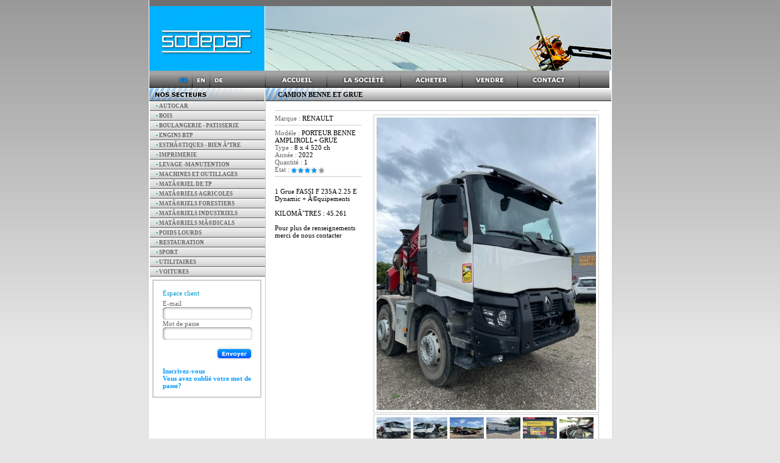

--- FILE ---
content_type: text/html
request_url: http://sodepar.fr/desc.php?id5=1421
body_size: 5763
content:
	<!DOCTYPE html PUBLIC "-//W3C//DTD XHTML 1.0 Strict//EN" "http://www.w3.org/TR/xhtml1/DTD/xhtml1-strict.dtd">
	<html xmlns="http://www.w3.org/1999/xhtml" xml:lang="fr">
	
	<head>

		<title>Sodepar : n&eacute;goce machine occasion, vente mat&eacute;riel industriel occasion, agroalimentaire</title>
		<meta name="description" content="Sodepar vous propose la vente de mat&eacute;riel agroalimentaire, industriel occasion, et de mat&eacute;riel professionnel du b&acirc;timent ainsi que le n&eacute;goce de machine occasion" />
		<meta name="keywords" content="Sodepar, mat&eacute;riel professionnel b&acirc;timent, n&eacute;goce machine occasion,  vente mat&eacute;riel industriel occasion, vente mat&eacute;riel agroalimentaire" />
		<meta name="robots" content="index, follow, all" />

		<link href="css/sodepar.css" rel="stylesheet" type="text/css" />

		

		<link rel="stylesheet" type="text/css" href="js/select/selects.css"/>
		<script type="text/javascript" src="js/mootools-1.11.js"></script>
	
		<script type="text/javascript">
			function toogle(id) {
	
			var zeDisplay = $(id).getStyle("display");
		
			if(zeDisplay=='none') {
				$(id).setStyles({'display':'block'});
			} else {
				$(id).setStyles({'display':'none'});
			}
	
			}
	
	
	
	function MM_callJS(jsStr) { //v2.0
	return eval(jsStr)
	}
	
	
	
	var persistmenu="yes" 
	var persisttype="sitewide" 
	
	if (document.getElementById){ 
	document.write('<style type="text/css">\n')
	document.write('.submenu{display: none;}\n')
	document.write('</style>\n')
	}
	
	function SwitchMenu(obj){
		if(document.getElementById){
		var el = document.getElementById(obj);
		var ar = document.getElementById("masterdiv").getElementsByTagName("span"); 
			if(el.style.display != "block"){ 
				for (var i=0; i<ar.length; i++){
					if (ar[i].className=="submenu") 
					ar[i].style.display = "none";
				}
				el.style.display = "block";
			}else{
				el.style.display = "none";
			}
		}
	}
	
	function get_cookie(Name) { 
	var search = Name + "="
	var returnvalue = "";
	if (document.cookie.length > 0) {
	offset = document.cookie.indexOf(search)
	if (offset != -1) { 
	offset += search.length
	end = document.cookie.indexOf(";", offset);
	if (end == -1) end = document.cookie.length;
	returnvalue=unescape(document.cookie.substring(offset, end))
	}
	}
	return returnvalue;
	}
	
	function onloadfunction(){
	if (persistmenu=="yes"){
	var cookiename=(persisttype=="sitewide")? "switchmenu" : window.location.pathname
	var cookievalue=get_cookie(cookiename)
	if (cookievalue!="")
	document.getElementById(cookievalue).style.display="block"
	}
	}
	
	function savemenustate(){
	var inc=1, blockid=""
	while (document.getElementById("sub"+inc)){
	if (document.getElementById("sub"+inc).style.display=="block"){
	blockid="sub"+inc
	break
	}
	inc++
	}
	var cookiename=(persisttype=="sitewide")? "switchmenu" : window.location.pathname
	var cookievalue=(persisttype=="sitewide")? blockid+";path=/" : blockid
	document.cookie=cookiename+"="+cookievalue
	}
	
	if (window.addEventListener)
	window.addEventListener("load", onloadfunction, false)
	else if (window.attachEvent)
	window.attachEvent("onload", onloadfunction)
	else if (document.getElementById)
	window.onload=onloadfunction
	
	if (persistmenu=="yes" && document.getElementById)
	window.onunload=savemenustate
	
	
	
	function ValidForm1() {
		if (document.form1.mail.value == ''  || document.form1.nom.value == '' || document.form1.prenom.value == '' ){
			//Message disant de remplir au moin les champs titre (fr et en) et de choisir le type
			alert('les champ suivis d\'une * sont tous � remplir');
		}else {	document.form1.submit();}
				
	}
	
	
	
	var persistmenu="yes" 
	var persisttype="sitewide" 
	
	if (document.getElementById){ 
	document.write('<style type="text/css">\n')
	document.write('.submenu{display: none;}\n')
	document.write('</style>\n')
	}
	
	function SwitchMenu(obj){
		if(document.getElementById){
		var el = document.getElementById(obj);
		var ar = document.getElementById("masterdiv").getElementsByTagName("span"); 
			if(el.style.display != "block"){ 
				for (var i=0; i<ar.length; i++){
					if (ar[i].className=="submenu") 
					ar[i].style.display = "none";
				}
				el.style.display = "block";
			}else{
				el.style.display = "none";
			}
		}
	}
	
	function get_cookie(Name) { 
	var search = Name + "="
	var returnvalue = "";
	if (document.cookie.length > 0) {
	offset = document.cookie.indexOf(search)
	if (offset != -1) { 
	offset += search.length
	end = document.cookie.indexOf(";", offset);
	if (end == -1) end = document.cookie.length;
	returnvalue=unescape(document.cookie.substring(offset, end))
	}
	}
	return returnvalue;
	}
	
	function onloadfunction(){
	if (persistmenu=="yes"){
	var cookiename=(persisttype=="sitewide")? "switchmenu" : window.location.pathname
	var cookievalue=get_cookie(cookiename)
	if (cookievalue!="")
	document.getElementById(cookievalue).style.display="block"
	}
	}
	
	function savemenustate(){
	var inc=1, blockid=""
	while (document.getElementById("sub"+inc)){
	if (document.getElementById("sub"+inc).style.display=="block"){
	blockid="sub"+inc
	break
	}
	inc++
	}
	var cookiename=(persisttype=="sitewide")? "switchmenu" : window.location.pathname
	var cookievalue=(persisttype=="sitewide")? blockid+";path=/" : blockid
	document.cookie=cookiename+"="+cookievalue
	}
	
	if (window.addEventListener)
	window.addEventListener("load", onloadfunction, false)
	else if (window.attachEvent)
	window.attachEvent("onload", onloadfunction)
	else if (document.getElementById)
	window.onload=onloadfunction
	
	if (persistmenu=="yes" && document.getElementById)
	window.onunload=savemenustate
	




	
	function ChageImage(num)
		{

		photo = new Image();
		photo.src = 'media/'+ejs_big[num];
		addWidth = '';
		if(photo.width > 400) {
			addWidth = "width:360px;";
		}

		if(document.getElementById)
			document.getElementById("ejs_dyn_img").innerHTML = '<IMG SRC="../media/'+ejs_big[num]+'" BORDER=0   style="border:1px solid #ccc;padding:4px;'+addWidth+'">';
		else
			window.open(ejs_big[num],"_blank")
		}
	
	function killImage(num)
		{
		if(document.getElementById)
			document.getElementById("ejs_dyn_img").innerHTML = "";
		}
	
	calque=new Array(1)
	calque[0]="Layer1"
	
	
	function active(selection){
	if(document.all) {
			for(i=0;i<1;i=i+1){ document.all(calque[i]).style.visibility='hidden'}
			document.all(calque[selection]).style.visibility='visible';
			}
	}
	function desactive(selection){
	if(document.all) {
			for(i=0;i<1;i=i+1){ document.all(calque[i]).style.visibility='hidden'}
			
			}
	}
	
	
		</script>
	</head>
	
	<body>



<div id="content">

	
	<div id="header">
		<img src="../img/fr/Accueil/Header/BandeGris_Header.gif" alt="" style="display:block;float:left;"/>
		<a href="http://www.sodepar.fr" id="logo">&nbsp;</a>
		<div id="ban">&nbsp;</div>
		<br class="cleaner" />
	</div>

	<div id="menuTop">

		<a href="http://www.sodepar.fr/index.php?langue2=fr" id="lgFR"
		 style="background-position:0 -28px;"		>&nbsp;</a>
		<a href="http://www.sodepar.fr/en/index.php?langue2=en" id="lgEN"
				>&nbsp;</a>
		<a href="http://www.sodepar.fr/de/index.php?langue2=de" id="lgDE"
				>&nbsp;</a>

		<div style="width:61px;float:left;">&nbsp;</div>

		<a href="http://www.sodepar.fr/index.php" id="mAccueilfr">&nbsp;</a>
		<a href="http://www.sodepar.fr/societe.php" id="mSocietefr">&nbsp;</a>
		<a href="http://www.sodepar.fr/recherche.php" id="mAcheterfr">&nbsp;</a>
		<a href="http://www.sodepar.fr/vente.php" id="mVentefr">&nbsp;</a>
		<a href="http://www.sodepar.fr/contact.php" id="mContactfr">&nbsp;</a>
		<br class="cleaner" />
	</div>
	
	<div id="menuGauche">
				<img src="img/fr/Accueil/Pad_NosSecteurs.gif" alt="" style="display:block;"/>


	
	<a class="bloc" href="#z" onclick="toogle('pad78')"

	><span style="color:#0099cc">&#149;</span>
		AUTOCAR	</a>

	<div style="display:none;padding-left:10px;padding-top:5px;padding-bottom:5px;" id="pad78">				<a
					
				class="sbloc" href="liste.php?cat=78&amp;sscategorie=333&amp;nb5=0" >
				&#149; AUTOCAR 

				<span class="bleu"> (0)</span></a><br />
	</div>
	<a class="bloc" href="#z" onclick="toogle('pad41')"

	><span style="color:#0099cc">&#149;</span>
		Bois	</a>

	<div style="display:none;padding-left:10px;padding-top:5px;padding-bottom:5px;" id="pad41">				<a
					
				class="sbloc" href="liste.php?cat=41&amp;sscategorie=332&amp;nb5=0" >
				&#149; Porteur Forestier 

				<span class="bleu"> (0)</span></a><br />
	</div>
	<a class="bloc" href="#z" onclick="toogle('pad81')"

	><span style="color:#0099cc">&#149;</span>
		Boulangerie - Patisserie	</a>

	<div style="display:none;padding-left:10px;padding-top:5px;padding-bottom:5px;" id="pad81">				<a
					
				class="sbloc" href="liste.php?cat=81&amp;sscategorie=337&amp;nb5=1" >
				&#149; Lot de matériels 

				<span class="bleu"> (1)</span></a><br />
					<a
					
				class="sbloc" href="liste.php?cat=81&amp;sscategorie=344&amp;nb5=2" >
				&#149; Thermoformeuse 

				<span class="bleu"> (2)</span></a><br />
					<a
					
				class="sbloc" href="liste.php?cat=81&amp;sscategorie=345&amp;nb5=1" >
				&#149; Peseuse - Diviseuse 

				<span class="bleu"> (1)</span></a><br />
					<a
					
				class="sbloc" href="liste.php?cat=81&amp;sscategorie=346&amp;nb5=1" >
				&#149; Four de boulangerie 

				<span class="bleu"> (1)</span></a><br />
	</div>
	<a class="bloc" href="#z" onclick="toogle('pad33')"

	><span style="color:#0099cc">&#149;</span>
		Engins BTP	</a>

	<div style="display:none;padding-left:10px;padding-top:5px;padding-bottom:5px;" id="pad33">				<a
					
				class="sbloc" href="liste.php?cat=33&amp;sscategorie=221&amp;nb5=1" >
				&#149; Pelles sur pneus 

				<span class="bleu"> (1)</span></a><br />
					<a
					
				class="sbloc" href="liste.php?cat=33&amp;sscategorie=48&amp;nb5=0" >
				&#149; Mini - pelle 

				<span class="bleu"> (0)</span></a><br />
					<a
					
				class="sbloc" href="liste.php?cat=33&amp;sscategorie=73&amp;nb5=1" >
				&#149; Compacteur 

				<span class="bleu"> (1)</span></a><br />
					<a
					
				class="sbloc" href="liste.php?cat=33&amp;sscategorie=98&amp;nb5=0" >
				&#149; Concasseur 

				<span class="bleu"> (0)</span></a><br />
					<a
					
				class="sbloc" href="liste.php?cat=33&amp;sscategorie=178&amp;nb5=0" >
				&#149; Maniscopic 

				<span class="bleu"> (0)</span></a><br />
					<a
					
				class="sbloc" href="liste.php?cat=33&amp;sscategorie=204&amp;nb5=0" >
				&#149; Niveleuse 

				<span class="bleu"> (0)</span></a><br />
					<a
					
				class="sbloc" href="liste.php?cat=33&amp;sscategorie=253&amp;nb5=0" >
				&#149; Grue mobile 

				<span class="bleu"> (0)</span></a><br />
					<a
					
				class="sbloc" href="liste.php?cat=33&amp;sscategorie=254&amp;nb5=0" >
				&#149; Chargeur/pneus 

				<span class="bleu"> (0)</span></a><br />
					<a
					
				class="sbloc" href="liste.php?cat=33&amp;sscategorie=252&amp;nb5=0" >
				&#149; Bulldozer 

				<span class="bleu"> (0)</span></a><br />
					<a
					
				class="sbloc" href="liste.php?cat=33&amp;sscategorie=220&amp;nb5=1" >
				&#149; Pelle sur chenilles 

				<span class="bleu"> (1)</span></a><br />
					<a
					
				class="sbloc" href="liste.php?cat=33&amp;sscategorie=237&amp;nb5=0" >
				&#149; Tracto pelle 

				<span class="bleu"> (0)</span></a><br />
					<a
					
				class="sbloc" href="liste.php?cat=33&amp;sscategorie=295&amp;nb5=0" >
				&#149; Chargeur/chenilles 

				<span class="bleu"> (0)</span></a><br />
					<a
					
				class="sbloc" href="liste.php?cat=33&amp;sscategorie=304&amp;nb5=0" >
				&#149; Excavatrice - Aspiratrice 

				<span class="bleu"> (0)</span></a><br />
	</div>
	<a class="bloc" href="#z" onclick="toogle('pad84')"

	><span style="color:#0099cc">&#149;</span>
		Esthétiques - Bien être	</a>

	<div style="display:none;padding-left:10px;padding-top:5px;padding-bottom:5px;" id="pad84">				<a
					
				class="sbloc" href="liste.php?cat=84&amp;sscategorie=343&amp;nb5=1" >
				&#149; Bol d'Air 

				<span class="bleu"> (1)</span></a><br />
	</div>
	<a class="bloc" href="#z" onclick="toogle('pad60')"

	><span style="color:#0099cc">&#149;</span>
		Imprimerie	</a>

	<div style="display:none;padding-left:10px;padding-top:5px;padding-bottom:5px;" id="pad60">				<a
					
				class="sbloc" href="liste.php?cat=60&amp;sscategorie=251&amp;nb5=1" >
				&#149; Presse digitale d'impression 

				<span class="bleu"> (1)</span></a><br />
					<a
					
				class="sbloc" href="liste.php?cat=60&amp;sscategorie=287&amp;nb5=0" >
				&#149; Imprimante numérique 

				<span class="bleu"> (0)</span></a><br />
	</div>
	<a class="bloc" href="#z" onclick="toogle('pad39')"

	><span style="color:#0099cc">&#149;</span>
		Levage -manutention	</a>

	<div style="display:none;padding-left:10px;padding-top:5px;padding-bottom:5px;" id="pad39">				<a
					
				class="sbloc" href="liste.php?cat=39&amp;sscategorie=38&amp;nb5=0" >
				&#149; Chariots élevateurs 

				<span class="bleu"> (0)</span></a><br />
					<a
					
				class="sbloc" href="liste.php?cat=39&amp;sscategorie=75&amp;nb5=0" >
				&#149; Chariot téléscopique 

				<span class="bleu"> (0)</span></a><br />
					<a
					
				class="sbloc" href="liste.php?cat=39&amp;sscategorie=325&amp;nb5=0" >
				&#149; Gerbeur 

				<span class="bleu"> (0)</span></a><br />
					<a
					
				class="sbloc" href="liste.php?cat=39&amp;sscategorie=267&amp;nb5=0" >
				&#149; Nacelle élévatrice 

				<span class="bleu"> (0)</span></a><br />
					<a
					
				class="sbloc" href="liste.php?cat=39&amp;sscategorie=324&amp;nb5=0" >
				&#149; Transpalette 

				<span class="bleu"> (0)</span></a><br />
					<a
					
				class="sbloc" href="liste.php?cat=39&amp;sscategorie=301&amp;nb5=0" >
				&#149; Grue statique 

				<span class="bleu"> (0)</span></a><br />
					<a
					
				class="sbloc" href="liste.php?cat=39&amp;sscategorie=329&amp;nb5=0" >
				&#149; Treuil 

				<span class="bleu"> (0)</span></a><br />
	</div>
	<a class="bloc" href="#z" onclick="toogle('pad80')"

	><span style="color:#0099cc">&#149;</span>
		Machines et outillages	</a>

	<div style="display:none;padding-left:10px;padding-top:5px;padding-bottom:5px;" id="pad80">				<a
					
				class="sbloc" href="liste.php?cat=80&amp;sscategorie=335&amp;nb5=0" >
				&#149; Matériel de Garage 

				<span class="bleu"> (0)</span></a><br />
	</div>
	<a class="bloc" href="#z" onclick="toogle('pad77')"

	><span style="color:#0099cc">&#149;</span>
		Matériel de TP	</a>

	<div style="display:none;padding-left:10px;padding-top:5px;padding-bottom:5px;" id="pad77">				<a
					
				class="sbloc" href="liste.php?cat=77&amp;sscategorie=313&amp;nb5=0" >
				&#149; Sondeuse 

				<span class="bleu"> (0)</span></a><br />
					<a
					
				class="sbloc" href="liste.php?cat=77&amp;sscategorie=347&amp;nb5=1" >
				&#149; FOREUSE 

				<span class="bleu"> (1)</span></a><br />
	</div>
	<a class="bloc" href="#z" onclick="toogle('pad63')"

	><span style="color:#0099cc">&#149;</span>
		Matériels agricoles	</a>

	<div style="display:none;padding-left:10px;padding-top:5px;padding-bottom:5px;" id="pad63">				<a
					
				class="sbloc" href="liste.php?cat=63&amp;sscategorie=309&amp;nb5=0" >
				&#149; Presse haute densité 

				<span class="bleu"> (0)</span></a><br />
					<a
					
				class="sbloc" href="liste.php?cat=63&amp;sscategorie=247&amp;nb5=0" >
				&#149; Tracteur agricole 

				<span class="bleu"> (0)</span></a><br />
					<a
					
				class="sbloc" href="liste.php?cat=63&amp;sscategorie=292&amp;nb5=0" >
				&#149; Moissonneuse Batteuse 

				<span class="bleu"> (0)</span></a><br />
	</div>
	<a class="bloc" href="#z" onclick="toogle('pad68')"

	><span style="color:#0099cc">&#149;</span>
		Matériels forestiers	</a>

	<div style="display:none;padding-left:10px;padding-top:5px;padding-bottom:5px;" id="pad68">				<a
					
				class="sbloc" href="liste.php?cat=68&amp;sscategorie=338&amp;nb5=0" >
				&#149; Treuil 

				<span class="bleu"> (0)</span></a><br />
	</div>
	<a class="bloc" href="#z" onclick="toogle('pad32')"

	><span style="color:#0099cc">&#149;</span>
		Matériels industriels	</a>

	<div style="display:none;padding-left:10px;padding-top:5px;padding-bottom:5px;" id="pad32">				<a
					
				class="sbloc" href="liste.php?cat=32&amp;sscategorie=54&amp;nb5=0" >
				&#149; Centre d'usinage 

				<span class="bleu"> (0)</span></a><br />
					<a
					
				class="sbloc" href="liste.php?cat=32&amp;sscategorie=307&amp;nb5=0" >
				&#149; Machine à projeter 

				<span class="bleu"> (0)</span></a><br />
					<a
					
				class="sbloc" href="liste.php?cat=32&amp;sscategorie=197&amp;nb5=0" >
				&#149; Fraiseuse CN 

				<span class="bleu"> (0)</span></a><br />
					<a
					
				class="sbloc" href="liste.php?cat=32&amp;sscategorie=198&amp;nb5=0" >
				&#149; Tours CN 

				<span class="bleu"> (0)</span></a><br />
					<a
					
				class="sbloc" href="liste.php?cat=32&amp;sscategorie=315&amp;nb5=0" >
				&#149; Machine de découpe 

				<span class="bleu"> (0)</span></a><br />
					<a
					
				class="sbloc" href="liste.php?cat=32&amp;sscategorie=316&amp;nb5=0" >
				&#149; Compresseur 

				<span class="bleu"> (0)</span></a><br />
					<a
					
				class="sbloc" href="liste.php?cat=32&amp;sscategorie=296&amp;nb5=0" >
				&#149; Scie 

				<span class="bleu"> (0)</span></a><br />
					<a
					
				class="sbloc" href="liste.php?cat=32&amp;sscategorie=297&amp;nb5=0" >
				&#149; Soudeuse 

				<span class="bleu"> (0)</span></a><br />
					<a
					
				class="sbloc" href="liste.php?cat=32&amp;sscategorie=328&amp;nb5=0" >
				&#149; Banderoleuse 

				<span class="bleu"> (0)</span></a><br />
					<a
					
				class="sbloc" href="liste.php?cat=32&amp;sscategorie=330&amp;nb5=0" >
				&#149; Banc d'Essai 

				<span class="bleu"> (0)</span></a><br />
	</div>
	<a class="bloc" href="#z" onclick="toogle('pad76')"

	><span style="color:#0099cc">&#149;</span>
		Matériels Médicals	</a>

	<div style="display:none;padding-left:10px;padding-top:5px;padding-bottom:5px;" id="pad76">				<a
					
				class="sbloc" href="liste.php?cat=76&amp;sscategorie=306&amp;nb5=0" >
				&#149; Matériel dentaire 

				<span class="bleu"> (0)</span></a><br />
	</div>
	<a class="bloc" href="#z" onclick="toogle('pad51')"

	><span style="color:#0099cc">&#149;</span>
		Poids Lourds	</a>

	<div style="display:none;padding-left:10px;padding-top:5px;padding-bottom:5px;" id="pad51">				<a
					
				class="sbloc" href="liste.php?cat=51&amp;sscategorie=230&amp;nb5=0" >
				&#149; Camion fourgon 

				<span class="bleu"> (0)</span></a><br />
					<a
					
				class="sbloc" href="liste.php?cat=51&amp;sscategorie=158&amp;nb5=0" >
				&#149; Ampliroll 

				<span class="bleu"> (0)</span></a><br />
					<a
					
				class="sbloc" href="liste.php?cat=51&amp;sscategorie=155&amp;nb5=0" >
				&#149; Tracteur Routier 

				<span class="bleu"> (0)</span></a><br />
					<a
					
				class="sbloc" href="liste.php?cat=51&amp;sscategorie=311&amp;nb5=0" >
				&#149; Semi-remorque benne 

				<span class="bleu"> (0)</span></a><br />
					<a
					
				class="sbloc" href="liste.php?cat=51&amp;sscategorie=225&amp;nb5=0" >
				&#149; Semi-remorque 

				<span class="bleu"> (0)</span></a><br />
					<a
					
				class="sbloc" href="liste.php?cat=51&amp;sscategorie=314&amp;nb5=0" >
				&#149; Dépanneuse 

				<span class="bleu"> (0)</span></a><br />
					<a
					
				class="sbloc" href="liste.php?cat=51&amp;sscategorie=229&amp;nb5=0" >
				&#149; Camion tautliner 

				<span class="bleu"> (0)</span></a><br />
					<a
					
				class="sbloc" href="liste.php?cat=51&amp;sscategorie=200&amp;nb5=0" >
				&#149; Remorque porte engin 

				<span class="bleu"> (0)</span></a><br />
					<a
					
				class="sbloc" href="liste.php?cat=51&amp;sscategorie=186&amp;nb5=0" >
				&#149; Semi Remorque Frigo 

				<span class="bleu"> (0)</span></a><br />
					<a
					
				class="sbloc" href="liste.php?cat=51&amp;sscategorie=203&amp;nb5=0" >
				&#149; Camion benne 

				<span class="bleu"> (0)</span></a><br />
					<a
					
				class="sbloc" href="liste.php?cat=51&amp;sscategorie=202&amp;nb5=1" >
				&#149; Camion benne et grue 

				<span class="bleu"> (1)</span></a><br />
					<a
					
				class="sbloc" href="liste.php?cat=51&amp;sscategorie=210&amp;nb5=0" >
				&#149; Camion avec remorque 

				<span class="bleu"> (0)</span></a><br />
					<a
					
				class="sbloc" href="liste.php?cat=51&amp;sscategorie=218&amp;nb5=0" >
				&#149; Camion benne amovible 

				<span class="bleu"> (0)</span></a><br />
					<a
					
				class="sbloc" href="liste.php?cat=51&amp;sscategorie=238&amp;nb5=0" >
				&#149; Porteur 

				<span class="bleu"> (0)</span></a><br />
					<a
					
				class="sbloc" href="liste.php?cat=51&amp;sscategorie=241&amp;nb5=0" >
				&#149; Remorque 

				<span class="bleu"> (0)</span></a><br />
					<a
					
				class="sbloc" href="liste.php?cat=51&amp;sscategorie=331&amp;nb5=0" >
				&#149; Camion Pompier 

				<span class="bleu"> (0)</span></a><br />
	</div>
	<a class="bloc" href="#z" onclick="toogle('pad46')"

	><span style="color:#0099cc">&#149;</span>
		Restauration	</a>

	<div style="display:none;padding-left:10px;padding-top:5px;padding-bottom:5px;" id="pad46">				<a
					
				class="sbloc" href="liste.php?cat=46&amp;sscategorie=250&amp;nb5=1" >
				&#149; Mobilier 

				<span class="bleu"> (1)</span></a><br />
					<a
					
				class="sbloc" href="liste.php?cat=46&amp;sscategorie=336&amp;nb5=1" >
				&#149; Matériels Divers 

				<span class="bleu"> (1)</span></a><br />
					<a
					
				class="sbloc" href="liste.php?cat=46&amp;sscategorie=323&amp;nb5=0" >
				&#149; Four 

				<span class="bleu"> (0)</span></a><br />
					<a
					
				class="sbloc" href="liste.php?cat=46&amp;sscategorie=342&amp;nb5=1" >
				&#149; Lave Bouteille 

				<span class="bleu"> (1)</span></a><br />
	</div>
	<a class="bloc" href="#z" onclick="toogle('pad82')"

	><span style="color:#0099cc">&#149;</span>
		Sport	</a>

	<div style="display:none;padding-left:10px;padding-top:5px;padding-bottom:5px;" id="pad82">				<a
					
				class="sbloc" href="liste.php?cat=82&amp;sscategorie=340&amp;nb5=1" >
				&#149; Machines d'électrostimulation 

				<span class="bleu"> (1)</span></a><br />
					<a
					
				class="sbloc" href="liste.php?cat=82&amp;sscategorie=341&amp;nb5=1" >
				&#149; Machine d'analyse 

				<span class="bleu"> (1)</span></a><br />
	</div>
	<a class="bloc" href="#z" onclick="toogle('pad34')"

	><span style="color:#0099cc">&#149;</span>
		Utilitaires	</a>

	<div style="display:none;padding-left:10px;padding-top:5px;padding-bottom:5px;" id="pad34">				<a
					
				class="sbloc" href="liste.php?cat=34&amp;sscategorie=69&amp;nb5=0" >
				&#149; Fourgon 

				<span class="bleu"> (0)</span></a><br />
					<a
					
				class="sbloc" href="liste.php?cat=34&amp;sscategorie=256&amp;nb5=0" >
				&#149; Plateau 

				<span class="bleu"> (0)</span></a><br />
					<a
					
				class="sbloc" href="liste.php?cat=34&amp;sscategorie=233&amp;nb5=0" >
				&#149; Plateau baché 

				<span class="bleu"> (0)</span></a><br />
					<a
					
				class="sbloc" href="liste.php?cat=34&amp;sscategorie=190&amp;nb5=0" >
				&#149; Benne 

				<span class="bleu"> (0)</span></a><br />
					<a
					
				class="sbloc" href="liste.php?cat=34&amp;sscategorie=322&amp;nb5=1" >
				&#149; Fourgon Frigorifique 

				<span class="bleu"> (1)</span></a><br />
					<a
					
				class="sbloc" href="liste.php?cat=34&amp;sscategorie=339&amp;nb5=0" >
				&#149; Nacelle 

				<span class="bleu"> (0)</span></a><br />
	</div>
	<a class="bloc" href="#z" onclick="toogle('pad42')"

	><span style="color:#0099cc">&#149;</span>
		Voitures	</a>

	<div style="display:none;padding-left:10px;padding-top:5px;padding-bottom:5px;" id="pad42">				<a
					
				class="sbloc" href="liste.php?cat=42&amp;sscategorie=67&amp;nb5=1" >
				&#149; Particuliere 

				<span class="bleu"> (1)</span></a><br />
					<a
					
				class="sbloc" href="liste.php?cat=42&amp;sscategorie=66&amp;nb5=0" >
				&#149; Commerciales 

				<span class="bleu"> (0)</span></a><br />
					<a
					
				class="sbloc" href="liste.php?cat=42&amp;sscategorie=310&amp;nb5=0" >
				&#149; Moto 

				<span class="bleu"> (0)</span></a><br />
					<a
					
				class="sbloc" href="liste.php?cat=42&amp;sscategorie=308&amp;nb5=0" >
				&#149; Scooter 

				<span class="bleu"> (0)</span></a><br />
	</div>		<div id="eclient">
			<span class="bleu">Espace client</span><br />
		





			<form name="form1" id="form1" method="post" action="../identification.php">
				E-mail<br />
					<img src="img/fr/Accueil/PadClient/Fond_champs-Gauche.gif" alt="" style="display:block;float:left;"/>
					<input type="text" name="login" />
					<img src="img/fr/Accueil/PadClient/Fond_champs-Droite.gif" alt="" style="display:block;float:left;" />
					<br class="cleaner" />
             			Mot de passe<br />
					<img src="img/fr/Accueil/PadClient/Fond_champs-Gauche.gif" alt="" style="display:block;float:left;"/>
             						<input type="password" name="password" />
					<img src="img/fr/Accueil/PadClient/Fond_champs-Droite.gif" alt="" style="display:block;float:left;" />
							<br class="cleaner" /><br />
				 <a href="#" onclick="$('form1').submit()" class="btn_envoyer" style="float:right;margin-right:10px;background:url(img/fr/Accueil/PadClient/BTN_envoyer.gif) no-repeat;"></a>
			<br class="cleaner" /><br />
				<a href="inscription.php">Inscrivez-vous</a><br />
				<a href="oublimp.php">Vous avez oubli� votre mot de passe?</a>
				<br class="cleaner" />
			</form>
		<br class="cleaner" />
		 		</div>	</div>

	<div id="corps">
		<div style="background:url(../img/fr/Pad_titre-vierge.png) no-repeat;margin-bottom:15px;line-height:22px;padding-left:20px;color:#000;font-weight:bold;text-transform:uppercase;">
camion benne et grue&nbsp;
		</div>

		<div class="padG">
		

<body onload="ChageImage(0);">

	
<hr />
<div id="ficheDiapo">



<script type="text/javascript">

nb_photo_ligne = 3;
numero_photo = 1;


ejs_vignet = new Array;
ejs_des = new Array;
ejs_big = new Array;

var HazMess=new Array();	

ejs_des[0]= 'Photo 1';
		ejs_vignet[0]='1697100369.jpg';
		ejs_big[0]= '1697100369.jpg';ejs_des[1]= 'Photo 2';
		ejs_vignet[1]='16971003692.jpg';
		ejs_big[1]= '16971003692.jpg';ejs_des[2]= 'Photo 3';
		ejs_vignet[2]='16971003693.jpg';
		ejs_big[2]= '16971003693.jpg';ejs_des[3]= 'Photo 4';
		ejs_vignet[3]='16971003694.jpg';
		ejs_big[3]= '16971003694.jpg';ejs_des[4]= 'Photo 5';
		ejs_vignet[4]='16971003695.jpg';
		ejs_big[4]= '16971003695.jpg';ejs_des[5]= 'Photo 6';
		ejs_vignet[5]='16971003696.jpg';
		ejs_big[5]= '16971003696.jpg';

document.write('<DIV ID="ejs_dyn_img"></DIV>');

document.write('<div style="border:1px solid #ccc;padding-left:4px;padding-top:4px;padding-bottom:4px;width:364px;margin-bottom:20px;">');
for(a=0;a<ejs_big.length;a++)
	{
	n=a+1;
	if(ejs_vignet[a]) {
		document.write('<a href="javascript:ChageImage('+a+')" class="lienmin"><img src="../media/'+ejs_vignet[a]+'" alt="Photo '+n+'" class="miniature"></a>');
	}
	numero_photo++;
	}
document.write('<br class="cleaner" /></div>');

</script>

</div>






	Marque : <span class="noir">RENAULT</span><br />

	<hr />

	Mod�le : <span class="noir">PORTEUR BENNE AMPLIROLL+ GRUE</span><br />
	Type : <span class="noir">8 x 4 520 ch</span><br />
	Ann�e : <span class="noir">2022</span><br />

	Quantit&eacute; : <span class="noir">1</span><br />
	<div style="display:block;float:left;">Etat : </div><div class="noir" style="display:block;float:left;">
	<img src="../images/etoile4.gif" border="0" />	</div>
	<br />

	<hr />

	
	<span class="noir"><br>1 Grue FASSI F 235A 2.25 E Dynamic + équipements<br><br>
KILOMÈTRES : 45.261<br><br>
Pour plus de renseignements merci de nous contacter<br><br></span>
<br class="cleaner" />
<hr />

<a href="../pdf/fiche.php?id5=1421" id="pdf" style="width:106px;background:url(../img/fr/Acheter/BTN_fichePDF.png) no-repeat;">&nbsp;</a>
<a href="recomander.php?id5=1421" id="shareFriend" style="width:118px;background:url(../img/fr/Acheter/BTN_envoyerAmi.png) no-repeat;">&nbsp;</a>
<a href="inscription2.php?id5=1421" id="serviceClient" style="width:118px;background:url(../img/fr/Acheter/BTN_ServiceClient.png) no-repeat;">&nbsp;</a>


	<a href="liste.php?cat=&sscategorie=202"  id="back" style="margin-left:60px;width:106px;background:url(../img/fr/Acheter/BTN_RetoutListe.png) no-repeat;">&nbsp;</a>





<br /><br />

				<br><div>
			</div>
			<br class="cleaner" />
		</div>
		<br class="cleaner" />
	</div>

	<br class="cleaner" />

	
	<div id="footer">

		<div id="txt">


		<div style="height:50px;">


La soci&eacute;t&eacute; <a href="http://www.sodepar.fr/" class="RollOver4">SODEPAR</a> exer�ant son activit&eacute; dans le domaine de <a href="http://www.sodepar.fr/societe.php" class="RollOver4">la revente de biens d'occasions professionnels</a> met � votre disposition <a href="http://www.sodepar.fr/societe.php" class="RollOver4">ses comp&eacute;tences</a>. Effectuez <a href="http://www.sodepar.fr/recherche.php" class="RollOver4">votre recherche en ligne</a> sur notre site et <a href="http://www.sodepar.fr/contact.php" class="RollOver4">contactez nous</a> pour l'achat d'un mat&eacute;riel.

		
		</div>
			<div id="copy">&copy; Sodepar 2026</div>
			<div id="bas">
				<a href="mention.php">Mentions l&eacute;gales</a>
				
				<a href="condition.php">Conditions d&acute;utilisation</a>
				
				<a href="contact.php">Contact</a>
				
				<br class="cleaner" />
			</div>
			<div id="credits">Cr&eacute;dits : <span><a href="http://www.final-reseaux.com" onclick="window.open(this.href,'_blank');return false;">Final R&eacute;seaux</a></span></div>
			<br class="cleaner" />

		</div>

	</div>

        <script type="text/javascript">
var gaJsHost = (("https:" == document.location.protocol) ? "https://ssl." : "http://www.");
document.write(unescape("%3Cscript src='" + gaJsHost + "google-analytics.com/ga.js' type='text/javascript'%3E%3C/script%3E"));
</script>
<script type="text/javascript">
try {
var pageTracker = _gat._getTracker("UA-4521098-9");
pageTracker._trackPageview();
} catch(err) {}</script>

</div>

</body>
</html>

--- FILE ---
content_type: text/css
request_url: http://sodepar.fr/css/sodepar.css
body_size: 2027
content:
body {
	font-family:verdana;
	background:url(../img/fr/Accueil/Background.png) repeat-x top #e6e6e6;
	font-size:11px;
	color:#666;
	margin:0;
}

#content_accueil {
	padding-left:9px;
	width:799px;
	margin:auto;
	background:url(../img/fr/Accueil/BackgroundHorizon-home_1px.png) 0px 0px repeat-y ;
}

#content {
	padding-left:9px;
	width:799px;
	margin:auto;
	background:url(../img/fr/Accueil/BackgroundHorizon_1px.png) 0px 0px repeat-y ;
}

#header #logo, #header #ban,#corps,#menuGauche,#corpsD ,#corpsG {
	float:left;
}
#ban {
	background:url(../img/header.jpg) no-repeat;
	width:568px;
	height:106px;
}
#header a#logo {
	display:block;
	background:url(../img/fr/Accueil/Header/Logo_Header.gif) no-repeat;
	width:190px;
	height:106px;
	text-decoration:none;
}

.left {
	display:block;
	float:left;
}
.cleaner {
	clear:both;
}

#menuTop {
	padding-left:42px;
	padding-right:49px;
	background:url(../img/fr/Accueil/Menu/Menu_back-1px.gif) repeat-x;
	height:28px;
	width:664px;
_width:667px;
}
#menuTop a {
	float:left;
	display:block;
	height:28px;
	text-decoration:none;
}
#menuTop a:hover {
	background-position:0 -28px;
}
a#mAccueilfr { width:101px;background:url(../img/fr/Accueil/Menu/Menu_btn-accueil.png) no-repeat 0 0px;}
a#mSocietefr { width:121px;background:url(../img/fr/Accueil/Menu/Menu_btn-societe.png) no-repeat; }
a#mAcheterfr { width:101px;background:url(../img/fr/Accueil/Menu/Menu_btn-acheter.png) no-repeat; }
a#mContactfr { width:102px;background:url(../img/fr/Accueil/Menu/Menu_btn-contact.png) no-repeat; }
a#mVentefr { width:91px;background:url(../img/fr/Accueil/Menu/Menu_btn-vendre.png) no-repeat; }

a#mAccueilde { width:101px;background:url(../img/de/Accueil/Menu/Menu_btn-accueil.png) no-repeat 0 0px;}
a#mSocietede { width:121px;background:url(../img/de/Accueil/Menu/Menu_btn-societe.png) no-repeat; }
a#mAcheterde { width:101px;background:url(../img/de/Accueil/Menu/Menu_btn-acheter.png) no-repeat; }
a#mContactde { width:102px;background:url(../img/de/Accueil/Menu/Menu_btn-contact.png) no-repeat; }
a#mVentede { width:91px;background:url(../img/de/Accueil/Menu/Menu_btn-vendre.png) no-repeat; }

a#mAccueilen { width:101px;background:url(../img/en/Accueil/Menu/Menu_btn-accueil.png) no-repeat 0 0px;}
a#mSocieteen { width:121px;background:url(../img/en/Accueil/Menu/Menu_btn-societe.png) no-repeat; }
a#mAcheteren { width:101px;background:url(../img/en/Accueil/Menu/Menu_btn-acheter.png) no-repeat; }
a#mContacten { width:102px;background:url(../img/en/Accueil/Menu/Menu_btn-contact.png) no-repeat; }
a#mVenteen { width:91px;background:url(../img/en/Accueil/Menu/Menu_btn-vendre.png) no-repeat; }

a#lgFR { width:29px;background:url(../img/fr/Accueil/Menu/Menu_btn-fr.png) no-repeat; }
a#lgEN { width:29px;background:url(../img/fr/Accueil/Menu/Menu_btn-en.png) no-repeat; }
a#lgDE { width:29px;background:url(../img/fr/Accueil/Menu/Menu_btn-de.png) no-repeat; }


#footer img {
	display:block;
}
#footer {
	width:758px;
	background:url(../img/fr/Accueil/PiedPage/Back.png) repeat-x 0 0 #333;
	height:75px;
	font-size:11px;
	color:#666;
	text-align:center;
	border-top:1px solid #bbb;
}
#footer #txt {
	width:734px;
	margin-left:10px;
}
#footer #txt hr {
	height:1px;
	background-color:#bbb;
	border:none;
}
#footer a {
	text-decoration:none;
	color:#666;
}
#footer a:hover {
	text-decoration:underline;
}

#menuGauche {
	width:191px;
	
}


#menuGauche a.bloc {
	background:url(../img/fr/Menu-Gauche_fond.gif) no-repeat bottom left #eee;
	display:block;
	padding-left:10px;
	text-transform:uppercase;
	font-size:9px;
	color:#666;
	line-height:16px;
	text-decoration:none;
	width:179px;
	margin-left:1px;
}


#menuGauche a.sbloc {
	font-weight:normal;
 }

#corps_txt {
	padding-left:15px;
	padding-right:15px;
}


#corps {
	width:567px;
	overflow:hidden;
}

#corpsD {
	width:195px;
	padding-left:5px;
	_overflow:hidden;
}
#corpsD h3 {
	font-size:11px;
}
#corpsG {
	width:366px;
	_overflow:hidden;
}
.sbloc {
	font-size:9px;
	color:#666;
}
.sbloc .bleu {
	color:#0099cc;
}



a.boots {
	background:url(../img/fr/Accueil/Nouveautes/Btn_+.gif) no-repeat 0 0;
	background-color:transparent;
	width:31px;
	height:25px;
	display:block;
	position:absolute;
	margin-top:72px;
	margin-left:98px;
	text-decoration:none;
	z-index:200;
}
a:hover.boots {
	background-position:0 -25px;
	text-decoration:none;
}




.tof img {
	padding:2px;
	border:1px solid #ccc;
	width:126px;
	height:94px;
}

.padNew {
	width:158px;
	_width:145px;
	float:left;
	text-decoration:none;
	font-size:10px;
	border-right:1px solid #aaa;
	padding-left:26px;
	_padding-left:15px;
}

.padNew b {
	font-size:10px;
	color:#666;
	display:block;
	float:left;
	width:74px;
}
.padNew span {
	display:block;
	float:left;
	font-size:10px;
	color:#666;
	margin-left:5px;
	width:60px;
	font-weight:normal;

}






#copy {
	width:120px;
	float:left;
	text-transform:uppercase;
}

#credits {
	width:180px;
	float:left;
	text-transform:uppercase;
}


#bas {
	width:385px;
	float:left;
	text-align:center;
	padding-left:40px;
}
#bas a {
	color:#ddd;
	text-decoration:none;
	float:left;
	display:block;
	margin-left:10px;
}

#eclient {
	font-size:11px;
	padding-top:14px;
	padding-left:15px;
	border:2px solid #ccc;
	margin:5px;
	width:160px;
}
#eclient form {
	margin-top:5px;
	width:158px;
}
input{
	width:130px;
	float:left;
	display:block;
	background:url(../img/fr/Accueil/PadClient/Fond_champs-1px.gif) repeat-x;
	height:19px;
	border:none;
	font-size:12px;
	line-height:12px;
}
textarea {
	font-size:12px;
	line-height:12px;
}

.bleu {
	color:#0099cc;
}




#con_c1, #con_c2 {
	float:left;
}

#con_c2 {
	margin-left:20px;
	width:290px;
	border-left:1px solid #ccc;
	padding-left:5px;
	text-align:center;
}
#con_c3 form {
	width:550px;
}
#con_c3 input.t {
	width:205px;
}

#con_c3 label,.padG label {
	width:100px;
	display:block;
	float:left;
	margin-left:20px;
	font-weight:bold;
}

a.btn_envoyer {
	display:block;
	width:61px;
	height:21px;
	background-position:0 0;
}

a:hover.btn_envoyer {
	background-position:0 -21px !important;
	text-decoration:none;
}


.padG {
	padding-left:15px;
	padding-right:20px;
}
.padG li {
	display: list-item;
	list-style-image: url(../images/GreyArrow2.gif);
}
.texterouge {
	font-weight:bold;
}

a {
	color:#0099FF;
	text-decoration:none;
	font-weight:bold;
}
a:hover {
	text-decoration:underline;	
}

a.padFiche {
	border:1px solid #ccc;
	padding:4px;
	float:left;
	width:260px;
	margin-left:8px;
	display:block;
	background:url(../img/fr/Accueil/Nouveautes/BTN_+.png) no-repeat 237px 50px;
	margin-bottom:10px;
}
a:hover.padFiche {
	text-decoration:none;
	background-position:237px -60px;
}

.padFiche img {
	height:60px;
	width:89px;
	border:1px solid #ccc;
	padding:2px;
	display:block;
	float:left;
}

.padFiche .infos {
	width:135px;
	margin-left:10px;
	float:left;
	display:block;
}

.infos .titre {
	display:block;
	float:left;
	color:#000;
	width:60px;
}

.infos span {
	float:left;
	width:60px;
	display:block;
}

.padForm {
	background:url(../img/fr/Acheter/Fond_Recherche.gif) no-repeat;
	height:31px;
	width:402px;
	padding-top:5px;
}

.midForm {
	width:400px;
	margin-left:80px;
}

.midForm label {
	display:block;
	float:left;
	width:120px;
	margin-left:10px;
	text-transform:uppercase;
	color:#000;
}

.midForm input {
	width:250px;
	margin-bottom:10px;
}


#ficheDiapo {
	float:right;
	width:250px;
	margin-left:20px;
	margin-right:120px;
}


#ficheLegende {
	float:left;
	width:150px;
}

.lienmin {
	display:block;
	float:left;
	width:56px;
	height:39px;
	margin-right:4px;
	margin-bottom:4px;
	overflow:hidden;
}

.miniature {
	border:0;
	width:56px;
	height:39px;
	overflow:hidden;
}
.noir {
	color:#000;
}


#pdf, #shareFriend, #serviceClient,#back {
	display:block;
	float:left;
	height:27px;
	background-position:0 0;
	margin-left:5px;
}


a:hover#pdf, a:hover#shareFriend, a:hover#serviceClient,a:hover#back {
	background-position:0 -27px !important;
	text-decoration:none;
}


hr {
	background-color:#ccc;
	height:1px;
	border:none;
}

/* alertes */
.btn_private {
	display:block;
	height:32px;
	width:150px;
	float:left;
}
.btn_private2 {
	display:block;
	height:31px;
	width:177px;
	float:left;
}
a:hover.btn_private, a:hover.btn_private2 {
	text-decoration:none;
}
a:hover.btn_private {
	background-position:0 -31px !important;
}
a:hover.btn_private2 {
	background-position:0 -32px !important;
}

/* coord */
#btn_coord {
	display:block;
	height:32px;
	width:150px;
	float:left;
}
#btn_valid_coord {
	display:block;
	height:32px;
	width:177px;
	float:left;
}
a:hover#btn_coord, a:hover#btn_valid_coord {
	text-decoration:none;
}
a:hover#btn_coord {
	background-position:0 -31px !important;
}
a:hover#btn_valid_coord {
	background-position:0 -32px !important;
}
.l4 {
	margin-left:90px;
}

--- FILE ---
content_type: text/css
request_url: http://sodepar.fr/js/select/selects.css
body_size: 839
content:

button {
	color: white;
	background-color: darkblue;
	width:100px;
	font-size:11px;
	padding:1px;
	cursor:pointer;
	border:1px solid black;
	font-weight:bold;
	display:block;
}
.toggleText{
	display:inline;
}
.uiSelectBox{
	background-color:#fff;
	border:1px solid #333;
	cursor:pointer;
	padding:2px;
	display:none;
}
.uiSelectBoxToggle{	
	cursor:pointer;	
	background: url(../../img/fr/Inscription/Fond_MenuDeroulant.png) no-repeat left top;	
	padding-left:5px;
	
}
.uiSelectBoxToggleDisabled{
/*	border:1px solid #364F80;*/
	cursor:not-allowed;	
	color:#333;
	background-color:#fff;
	font-style:italic;
}
.uiSelectBoxDisabled{
	background-color:#fff;
/*	border:1px solid #999999;*/
	padding:0px;
	cursor:not-allowed;	
}
.uiSelectBoxStack{
	overflow-y:hidden;
	overflow-x:hidden;
}
.uiSelectBoxStackDisabled{
	overflow-y:hidden;
	overflow-x:hidden;
	background-color:#fff;
/*	border:1px solid #999999;*/
	cursor:not-allowed;	
}
.uiSelectBoxChoice{
	background-color:#fff;
/*	border:1px solid #DDD;*/
/*	border-bottom:2px solid #666;*/
	padding:2px;
	padding-left:4px;
	text-align:left;
}

.uiSelectBoxChoice:first-letter {
	text-transform:uppercase;
}

/* classes are set this way for ie6 and mooTools v1.11 */
.uiSelectBoxChoiceDisabled{
	background-color:#fff;
/*	border:1px solid #DDD;*/
	padding:2px;
	padding-left:4px;
	text-align:left;	
}
.uiSelectBoxChoice.uiSelectBoxChoice{
	background-color:#fff;
/*	border:1px solid #DDD;*/
/*	border-bottom:2px solid #fff;*/
	padding:2px;
	padding-left:4px;
	text-align:left;
}
.uiSelectBoxChoice.uiSelectBoxChoiceActive{	
	background-color:#fff;
/*	border:1px solid #333;*/
/*	border-bottom: 2px solid #333;*/
	color: #333;
	padding:2px;
	padding-left:4px;	
	text-align:left;
}
.uiSelectBoxChoice.uiSelectBoxChoiceGraze{	
	background-color:#fff;
/*	border:1px solid #333;
	border-bottom: 2px solid #333;*/
	color: #333;
	padding:2px;
	padding-left:4px;	
	text-align:left;
}
.uiSelectBoxChoice.uiSelectBoxChoiceSelected{
	background-color:#fff;
/*	border:1px solid #364F80;
	border-bottom: 2px solid #333;*/	
	color: #333;
	padding:2px;
	padding-left:4px;	
	text-align:left;
}
.uiSelectBoxChoice.uiSelectBoxChoiceDisabled{
	background-color:#eee;
	border:1px solid #333;
	color: #333;
	padding:2px;
	padding-left:4px !important;	
	text-align:left;
}

#focusBox{
	top:8px;
	right:100px;
	width:2px;
	border:0px;
	background-color:#ffffff;
	position:absolute;
	left:-1000;	
}
.siftBox{
	padding-left:2px;
	font-size:10px;
	font-family:arial;
}
.statesHeader{
	display:inline;
}
.statesHeaderItem{ /* about 20 px would be the max on any normal sized dropdown */
	width:18px;
	margin-left:2px;
	margin-right:1px;
	height:18px;
	display:inline;
}
.statesHeaderItem.pushedHeaderItem{ /* looks better in ff */
	border: 2px inset darkblue;
}
.statesHeaderItem.unPushedHeaderItem{ /* looks better in ff  */
	border: 2px outset darkblue;
}


.blueTime {
	color:darkblue;
	font-weight:bold;
	height:18px;
}
